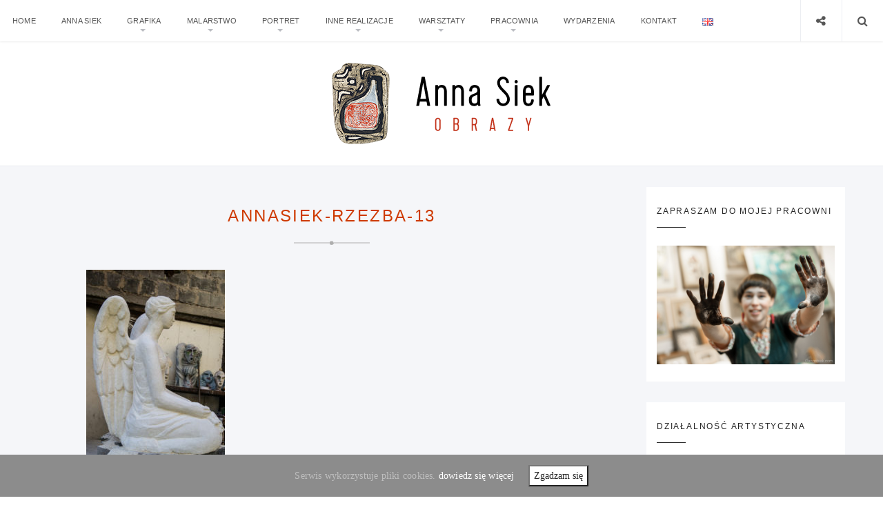

--- FILE ---
content_type: text/html; charset=UTF-8
request_url: https://annasiek.com/annasiek-rzezba-13/
body_size: 13399
content:
<!doctype html>
<html lang="pl-PL" class="no-js">
<head>
    <meta charset="UTF-8">
    <link href="//www.google-analytics.com" rel="dns-prefetch">
    <meta name="format-detection" content="telephone=no">
    <link rel="pingback" href="https://annasiek.com/_strona/xmlrpc.php">
        <meta http-equiv="X-UA-Compatible" content="IE=edge">
    <meta name="apple-mobile-web-app-capable" content="yes">
    <meta name="viewport" content="width=device-width, initial-scale=1, maximum-scale=1, user-scalable=no">
    <meta name="description" content="Anna Siek tworzy swoje prace zarówno w technikach grafiki warsztatowej jak i malarskich czy rzeźbiarskich, tematyka jej twórczości dotyczy: przyrody, otaczającego nas świata, zjawisk na pozór zwykłych również osobistych przeżyć i emocji zapisanych często w organicznych formach.">
    <title>AnnaSiek-rzezba-13 | Anna Siek | OBRAZY</title>

		<!-- All in One SEO 4.0.18 -->
		<script type="application/ld+json" class="aioseo-schema">
			{"@context":"https:\/\/schema.org","@graph":[{"@type":"WebSite","@id":"https:\/\/annasiek.com\/#website","url":"https:\/\/annasiek.com\/","name":"Anna Siek | OBRAZY","description":"Anna Siek tworzy swoje prace zar\u00f3wno w technikach grafiki warsztatowej jak i malarskich czy rze\u017abiarskich, tematyka jej tw\u00f3rczo\u015bci dotyczy: przyrody, otaczaj\u0105cego nas \u015bwiata, zjawisk na poz\u00f3r zwyk\u0142ych r\u00f3wnie\u017c osobistych prze\u017cy\u0107 i emocji zapisanych cz\u0119sto w organicznych formach.","publisher":{"@id":"https:\/\/annasiek.com\/#organization"}},{"@type":"Organization","@id":"https:\/\/annasiek.com\/#organization","name":"Anna Siek | OBRAZY","url":"https:\/\/annasiek.com\/"},{"@type":"BreadcrumbList","@id":"https:\/\/annasiek.com\/annasiek-rzezba-13\/#breadcrumblist","itemListElement":[{"@type":"ListItem","@id":"https:\/\/annasiek.com\/#listItem","position":"1","item":{"@id":"https:\/\/annasiek.com\/#item","name":"Home","description":"Anna Siek tworzy swoje prace zar\u00f3wno w technikach grafiki warsztatowej jak i malarskich czy rze\u017abiarskich. Wykonuje na zam\u00f3wienie odr\u0119cznie malowane portrety | +48 605 265 267","url":"https:\/\/annasiek.com\/"},"nextItem":"https:\/\/annasiek.com\/annasiek-rzezba-13\/#listItem"},{"@type":"ListItem","@id":"https:\/\/annasiek.com\/annasiek-rzezba-13\/#listItem","position":"2","item":{"@id":"https:\/\/annasiek.com\/annasiek-rzezba-13\/#item","name":"AnnaSiek-rzezba-13","url":"https:\/\/annasiek.com\/annasiek-rzezba-13\/"},"previousItem":"https:\/\/annasiek.com\/#listItem"}]},{"@type":"Person","@id":"https:\/\/annasiek.com\/author\/admin\/#author","url":"https:\/\/annasiek.com\/author\/admin\/","name":"admin","image":{"@type":"ImageObject","@id":"https:\/\/annasiek.com\/annasiek-rzezba-13\/#authorImage","url":"https:\/\/secure.gravatar.com\/avatar\/7295d7543cecafac90a00219b21c82b5?s=96&d=blank&r=g","width":"96","height":"96","caption":"admin"}},{"@type":"ItemPage","@id":"https:\/\/annasiek.com\/annasiek-rzezba-13\/#itempage","url":"https:\/\/annasiek.com\/annasiek-rzezba-13\/","name":"AnnaSiek-rzezba-13 | Anna Siek | OBRAZY","inLanguage":"pl-PL","isPartOf":{"@id":"https:\/\/annasiek.com\/#website"},"breadcrumb":{"@id":"https:\/\/annasiek.com\/annasiek-rzezba-13\/#breadcrumblist"},"author":"https:\/\/annasiek.com\/annasiek-rzezba-13\/#author","creator":"https:\/\/annasiek.com\/annasiek-rzezba-13\/#author","datePublished":"2017-11-09T13:29:53+00:00","dateModified":"2017-11-09T13:29:53+00:00"}]}
		</script>
		<!-- All in One SEO -->

<link rel='dns-prefetch' href='//cdn.jsdelivr.net' />
<link rel='dns-prefetch' href='//netdna.bootstrapcdn.com' />
<link rel='dns-prefetch' href='//fonts.googleapis.com' />
<link rel='dns-prefetch' href='//maxcdn.bootstrapcdn.com' />
<link rel='dns-prefetch' href='//s.w.org' />
<link rel="alternate" type="application/rss+xml" title="Anna Siek | OBRAZY &raquo; Kanał z wpisami" href="https://annasiek.com/feed/" />
<link rel="alternate" type="application/rss+xml" title="Anna Siek | OBRAZY &raquo; Kanał z komentarzami" href="https://annasiek.com/comments/feed/" />
<link rel="alternate" type="application/rss+xml" title="Anna Siek | OBRAZY &raquo; AnnaSiek-rzezba-13 Kanał z komentarzami" href="https://annasiek.com/feed/?attachment_id=782" />
		<script type="text/javascript">
			window._wpemojiSettings = {"baseUrl":"https:\/\/s.w.org\/images\/core\/emoji\/11\/72x72\/","ext":".png","svgUrl":"https:\/\/s.w.org\/images\/core\/emoji\/11\/svg\/","svgExt":".svg","source":{"concatemoji":"https:\/\/annasiek.com\/_strona\/wp-includes\/js\/wp-emoji-release.min.js?ver=4.9.26"}};
			!function(e,a,t){var n,r,o,i=a.createElement("canvas"),p=i.getContext&&i.getContext("2d");function s(e,t){var a=String.fromCharCode;p.clearRect(0,0,i.width,i.height),p.fillText(a.apply(this,e),0,0);e=i.toDataURL();return p.clearRect(0,0,i.width,i.height),p.fillText(a.apply(this,t),0,0),e===i.toDataURL()}function c(e){var t=a.createElement("script");t.src=e,t.defer=t.type="text/javascript",a.getElementsByTagName("head")[0].appendChild(t)}for(o=Array("flag","emoji"),t.supports={everything:!0,everythingExceptFlag:!0},r=0;r<o.length;r++)t.supports[o[r]]=function(e){if(!p||!p.fillText)return!1;switch(p.textBaseline="top",p.font="600 32px Arial",e){case"flag":return s([55356,56826,55356,56819],[55356,56826,8203,55356,56819])?!1:!s([55356,57332,56128,56423,56128,56418,56128,56421,56128,56430,56128,56423,56128,56447],[55356,57332,8203,56128,56423,8203,56128,56418,8203,56128,56421,8203,56128,56430,8203,56128,56423,8203,56128,56447]);case"emoji":return!s([55358,56760,9792,65039],[55358,56760,8203,9792,65039])}return!1}(o[r]),t.supports.everything=t.supports.everything&&t.supports[o[r]],"flag"!==o[r]&&(t.supports.everythingExceptFlag=t.supports.everythingExceptFlag&&t.supports[o[r]]);t.supports.everythingExceptFlag=t.supports.everythingExceptFlag&&!t.supports.flag,t.DOMReady=!1,t.readyCallback=function(){t.DOMReady=!0},t.supports.everything||(n=function(){t.readyCallback()},a.addEventListener?(a.addEventListener("DOMContentLoaded",n,!1),e.addEventListener("load",n,!1)):(e.attachEvent("onload",n),a.attachEvent("onreadystatechange",function(){"complete"===a.readyState&&t.readyCallback()})),(n=t.source||{}).concatemoji?c(n.concatemoji):n.wpemoji&&n.twemoji&&(c(n.twemoji),c(n.wpemoji)))}(window,document,window._wpemojiSettings);
		</script>
		<style type="text/css">
img.wp-smiley,
img.emoji {
	display: inline !important;
	border: none !important;
	box-shadow: none !important;
	height: 1em !important;
	width: 1em !important;
	margin: 0 .07em !important;
	vertical-align: -0.1em !important;
	background: none !important;
	padding: 0 !important;
}
</style>
<link rel='stylesheet' id='contact-form-7-css'  href='https://annasiek.com/_strona/wp-content/plugins/contact-form-7/includes/css/styles.css?ver=5.0.1' type='text/css' media='all' />
<link rel='stylesheet' id='finalTilesGallery_stylesheet-css'  href='https://annasiek.com/_strona/wp-content/plugins/final-tiles-grid-gallery-lite/scripts/ftg.css?ver=3.3.37' type='text/css' media='all' />
<link rel='stylesheet' id='fontawesome_stylesheet-css'  href='//netdna.bootstrapcdn.com/font-awesome/4.1.0/css/font-awesome.css?ver=4.9.26' type='text/css' media='all' />
<link rel='stylesheet' id='cookie-consent-style-css'  href='https://annasiek.com/_strona/wp-content/plugins/uk-cookie-consent/assets/css/style.css?ver=4.9.26' type='text/css' media='all' />
<link rel='stylesheet' id='pi-shortcode-style-css'  href='https://annasiek.com/_strona/wp-content/plugins/wiloke-shortcodes/fe-assets/css/shortcode.css?ver=4.9.26' type='text/css' media='all' />
<link rel='stylesheet' id='pi_yourgooglefont-css'  href='https://fonts.googleapis.com/css?family=Source+Sans+Pro&#038;ver=1.0' type='text/css' media='' />
<link rel='stylesheet' id='pi-fontawesome-css'  href='https://maxcdn.bootstrapcdn.com/font-awesome/4.4.0/css/font-awesome.min.css?ver=4.3' type='text/css' media='all' />
<link rel='stylesheet' id='pi-googlefont-css'  href='http://fonts.googleapis.com/css?family=Lora%3A400%2C400italic%7CMontserrat%3A400%2C700&#038;ver=4.3' type='text/css' media='all' />
<link rel='stylesheet' id='pi-justifiedGallery-css'  href='https://annasiek.com/_strona/wp-content/themes/aresivel/css/lib/justifiedGallery.min.css?ver=3.5.1' type='text/css' media='all' />
<link rel='stylesheet' id='pi-magnific-css'  href='https://annasiek.com/_strona/wp-content/themes/aresivel/css/lib/magnific-popup.css?ver=1.0' type='text/css' media='all' />
<link rel='stylesheet' id='pi-owlcarousel-css'  href='https://annasiek.com/_strona/wp-content/themes/aresivel/css/lib/owl.carousel.css?ver=1.18' type='text/css' media='all' />
<link rel='stylesheet' id='pi-main-css'  href='https://annasiek.com/_strona/wp-content/themes/aresivel/css/style.css?ver=1.0' type='text/css' media='all' />
<link rel='stylesheet' id='pi-aresivel-css'  href='https://annasiek.com/_strona/wp-content/themes/aresivel/style.css?ver=1.0' type='text/css' media='all' />
<link rel='stylesheet' id='pi_pp_style-css'  href='https://annasiek.com/_strona/wp-content/plugins/wiloke-most-popular-widget/asset/css/style.css?ver=1.0' type='text/css' media='all' />
<script type='text/javascript' src='https://annasiek.com/_strona/wp-includes/js/jquery/jquery.js?ver=1.12.4'></script>
<script type='text/javascript' src='https://annasiek.com/_strona/wp-includes/js/jquery/jquery-migrate.min.js?ver=1.4.1'></script>
<script type='text/javascript' src='https://annasiek.com/_strona/wp-content/plugins/wiloke-most-popular-widget/asset/js/script.js?ver=1.0'></script>
<link rel='https://api.w.org/' href='https://annasiek.com/wp-json/' />
<link rel="EditURI" type="application/rsd+xml" title="RSD" href="https://annasiek.com/_strona/xmlrpc.php?rsd" />
<link rel="wlwmanifest" type="application/wlwmanifest+xml" href="https://annasiek.com/_strona/wp-includes/wlwmanifest.xml" /> 
<meta name="generator" content="WordPress 4.9.26" />
<link rel='shortlink' href='https://annasiek.com/?p=782' />
<link rel="alternate" type="application/json+oembed" href="https://annasiek.com/wp-json/oembed/1.0/embed?url=https%3A%2F%2Fannasiek.com%2Fannasiek-rzezba-13%2F" />
<link rel="alternate" type="text/xml+oembed" href="https://annasiek.com/wp-json/oembed/1.0/embed?url=https%3A%2F%2Fannasiek.com%2Fannasiek-rzezba-13%2F&#038;format=xml" />
<style id="ctcc-css" type="text/css" media="screen">
				#catapult-cookie-bar {
					box-sizing: border-box;
					max-height: 0;
					opacity: 0;
					z-index: 99999;
					overflow: hidden;
					color: #bfbfbf;
					position: fixed;
					left: 0;
					bottom: 0;
					width: 100%;
					background-color: #8c8c8c;
				}
				#catapult-cookie-bar a {
					color: #fff;
				}
				#catapult-cookie-bar .x_close span {
					background-color: #282828;
				}
				button#catapultCookie {
					background:#ffffff;
					color: #282828;
					
				}
				#catapult-cookie-bar h3 {
					color: #bfbfbf;
				}
				.has-cookie-bar #catapult-cookie-bar {
					opacity: 1;
					max-height: 999px;
					min-height: 30px;
				}</style>    <script type="text/javascript">
        window.PI_OB  = {};
        PI_OB.ajaxurl = "https://annasiek.com/_strona/wp-admin/admin-ajax.php";
        PI_OB.imageuri = "https://annasiek.com/_strona/wp-content/themes/aresivel/images/";
    </script>
            <meta property="og:site_name" content="Anna Siek | OBRAZY"/>
        <meta property="og:type" content="blog"/>
        <meta property="og:title" content="AnnaSiek-rzezba-13"/>
        <meta property="og:description" content=""/>
        		<style type="text/css" id="wp-custom-css">
			/*
Tutaj możesz dodać własny CSS.

Naciśnij ikonkę pomocy, żeby dowiedzieć się więcej.
*/
	.category-post-title{
display: none;
}
.header-logo {
  padding: 10px 30px;
}
.header-top {
  height: 60px;
}
.main-content {
    padding-top: 30px;
    padding-bottom: 60px;
  }
.tag-box {
display: none;
}
.item-cat ul li,
.post-cat ul li {
  display: none;
}
.post-meta .item {
  display: none;
}
#comments {
  display: none;
}

.post-date {
  display: none;
}

.item-title h1,
.post-title h1 {
  margin-top: -10px;
}

body {
  position: relative;
  font-family: "Lora", serif;
  font-size: 14px;
  padding: 0;
  margin: 0;
  letter-spacing: 0.015em;
  line-height: 1.8em;
  color: #656565;
}


h1, .h1 {
  
  color: #CE3A01;
  
}

h2, .h2, h3, .h3, h4, .h4, h5, .h5, h6, .h6 {
  font-family: "Montserrat", sans-serif;
  font-weight: 400;
  line-height: 1.8em;
  color: #262626;
  letter-spacing: 0.1em;
  margin-top: 10px;
  margin-bottom: 10px;
}
.about-author  {
  display: none;
}

a:hover {
  color: #CE3A01 !important;
}

.pi-menulist li .sub-menu {
    background-color: #fff;
    width: 180%;
    position: absolute;
    top: 100%;
    left: 10px;
    border: 1px solid #e7e7e9;
    opacity: 0;
    visibility: hidden;
    -webkit-transition: all 0.3s ease;
    -moz-transition: all 0.3s ease;
    -ms-transition: all 0.3s ease;
    -o-transition: all 0.3s ease;
    transition: all 0.3s ease;
  }

.pi-menulist li a {
  display: block;
  text-transform: uppercase;
  font-family: "Montserrat", sans-serif;
  font-size: 11px;
  color: #565656;
  margin: 0px 15px 0px 18px;
  line-height: 60px;
}

.post .wp-caption .wp-caption-text {
  font-size: 11px;
  font-style: italic;
  text-align: right;
  margin-bottom: 20px;
  color: #a9a9a9;
  line-height: 18px;
}

.copyright {
  font-size: 12px;
  color: #888;
  margin-top: 28px;
  margin-bottom: 24px;
}

		</style>
	</head>
<body class="attachment attachment-template-default single single-attachment postid-782 attachmentid-782 attachment-jpeg">
    <div id="wrapper">
                <div class="preloader">
            <span>Loading</span>
        </div>
        <!-- Header -->
                <header id="pi-header" class="no-background" data-background-image="">
            <div class="header-top">
                <div class="pi-header-fixed">
                                            <!-- Toggle menu -->
                        <div class="toggle-menu">
                            <span class="item item-1"></span>
                            <span class="item item-2"></span>
                            <span class="item item-3"></span>
                        </div>
                        <!-- / Toggle menu -->
                        <nav class="pi-navigation"><ul id="pi_menu" class="pi-menulist"><li id="menu-item-1581" class="menu-item menu-item-type-custom menu-item-object-custom menu-item-home menu-item-1581"><a href="http://annasiek.com">Home</a></li>
<li id="menu-item-181" class="menu-item menu-item-type-post_type menu-item-object-page menu-item-181"><a href="https://annasiek.com/anna-siek/">Anna Siek</a></li>
<li id="menu-item-487" class="menu-item menu-item-type-post_type menu-item-object-post menu-item-has-children menu-item-487"><a href="https://annasiek.com/grafika/">Grafika</a>
<ul class="sub-menu">
	<li id="menu-item-477" class="menu-item menu-item-type-post_type menu-item-object-post menu-item-477"><a href="https://annasiek.com/abstrakcja/">Abstrakcja</a></li>
	<li id="menu-item-476" class="menu-item menu-item-type-post_type menu-item-object-post menu-item-476"><a href="https://annasiek.com/mala-forma/">Mała forma</a></li>
	<li id="menu-item-485" class="menu-item menu-item-type-post_type menu-item-object-post menu-item-485"><a href="https://annasiek.com/pejzaz/">Pejzaż</a></li>
</ul>
</li>
<li id="menu-item-1361" class="menu-item menu-item-type-custom menu-item-object-custom menu-item-has-children menu-item-1361"><a href="http://annasiek.com/_strona/akwarela/">Malarstwo</a>
<ul class="sub-menu">
	<li id="menu-item-764" class="menu-item menu-item-type-post_type menu-item-object-post menu-item-764"><a href="https://annasiek.com/akwarela/">Akwarela</a></li>
	<li id="menu-item-766" class="menu-item menu-item-type-post_type menu-item-object-post menu-item-766"><a href="https://annasiek.com/malarstwo-olejne/">Malarstwo olejne</a></li>
</ul>
</li>
<li id="menu-item-545" class="menu-item menu-item-type-post_type menu-item-object-post menu-item-has-children menu-item-545"><a href="https://annasiek.com/portret/">Portret</a>
<ul class="sub-menu">
	<li id="menu-item-548" class="menu-item menu-item-type-post_type menu-item-object-post menu-item-548"><a href="https://annasiek.com/portret-w-technice-pastelu/">Pastel</a></li>
	<li id="menu-item-546" class="menu-item menu-item-type-post_type menu-item-object-post menu-item-546"><a href="https://annasiek.com/portret-w-technice-akwareli/">Akwarela</a></li>
	<li id="menu-item-547" class="menu-item menu-item-type-post_type menu-item-object-post menu-item-547"><a href="https://annasiek.com/portret-w-technice-olejnej/">Olej</a></li>
</ul>
</li>
<li id="menu-item-1362" class="menu-item menu-item-type-custom menu-item-object-custom menu-item-has-children menu-item-1362"><a href="http://annasiek.com/_strona/kopie-malarskie/">Inne realizacje</a>
<ul class="sub-menu">
	<li id="menu-item-900" class="menu-item menu-item-type-post_type menu-item-object-post menu-item-900"><a href="https://annasiek.com/kopie-malarskie/">Kopie malarskie</a></li>
	<li id="menu-item-767" class="menu-item menu-item-type-post_type menu-item-object-post menu-item-767"><a href="https://annasiek.com/malarstwo-scienne/">Malarstwo ścienne i wnętrza</a></li>
	<li id="menu-item-904" class="menu-item menu-item-type-post_type menu-item-object-post menu-item-904"><a href="https://annasiek.com/ilustracje/">Ilustracje</a></li>
	<li id="menu-item-577" class="menu-item menu-item-type-post_type menu-item-object-post menu-item-577"><a href="https://annasiek.com/rzezba/">Rzeźba i płaskorzeźba</a></li>
	<li id="menu-item-901" class="menu-item menu-item-type-post_type menu-item-object-post menu-item-901"><a href="https://annasiek.com/kopia-rzezbiarska/">Kopie rzeźbiarskie</a></li>
</ul>
</li>
<li id="menu-item-509" class="menu-item menu-item-type-post_type menu-item-object-post menu-item-has-children menu-item-509"><a href="https://annasiek.com/warsztaty-i-kursy-grafiki-warsztatowej/">Warsztaty</a>
<ul class="sub-menu">
	<li id="menu-item-594" class="menu-item menu-item-type-post_type menu-item-object-post menu-item-594"><a href="https://annasiek.com/warsztaty-dla-dzieci-i-mlodziezy/">Dla dzieci i młodzieży</a></li>
	<li id="menu-item-593" class="menu-item menu-item-type-post_type menu-item-object-post menu-item-593"><a href="https://annasiek.com/warsztaty-dla-doroslych/">Dla dorosłych</a></li>
</ul>
</li>
<li id="menu-item-490" class="menu-item menu-item-type-post_type menu-item-object-post menu-item-has-children menu-item-490"><a href="https://annasiek.com/pracownia-graficzno-malarska-anny-siek/">Pracownia</a>
<ul class="sub-menu">
	<li id="menu-item-630" class="menu-item menu-item-type-post_type menu-item-object-post menu-item-630"><a href="https://annasiek.com/historia-pracowni-artystycznych-rodziny-siek/">Historia Pracowni Siek</a></li>
</ul>
</li>
<li id="menu-item-604" class="menu-item menu-item-type-taxonomy menu-item-object-category menu-item-604"><a href="https://annasiek.com/category/nowosci_news/">Wydarzenia</a></li>
<li id="menu-item-409" class="menu-item menu-item-type-post_type menu-item-object-page menu-item-409"><a href="https://annasiek.com/kontakt/">Kontakt</a></li>
<li id="menu-item-1885-en" class="lang-item lang-item-153 lang-item-en no-translation menu-item menu-item-type-custom menu-item-object-custom menu-item-1885-en"><a href="https://annasiek.com/en/" hreflang="en-GB" lang="en-GB"><img src="[data-uri]" title="English" alt="English" /></a></li>
</ul></nav>
                    <div class="header-right">
                        <div class="toggle-social item">
                            <i class="fa fa-share-alt"></i>
                        </div>
                        <div class="toggle-search item">
                            <i class="fa fa-search"></i>
                        </div>
                    </div>

                </div>
            </div>

            <!-- Logo -->
            <div class="header-logo text-center"><a class="pi-logo logo" href="https://annasiek.com"><img src="http://annasiek.com/_strona/wp-content/uploads/2017/05/Anna-Siek-obrazy.png" alt="Anna Siek | OBRAZY"></a></div>            <!-- / Logo -->
        </header>
        <!-- / Header -->

        <div class="page-social"><div class="tb"><span class="page-social-close">&times;</span><div class="tb-cell"><a href="https://www.facebook.com/anna.siek.758" target="_blank"><i class="fa fa-facebook"></i> Facebook</a></div></div></div>        <!-- Page search -->
        <div class="page-search">
            <div class="tb">
                <span class="page-search-close">&times;</span>
                <div class="tb-cell">
                    <form action="https://annasiek.com" method="get" >
                        <input name="s" type="text" value="Search and hit enter">
                    </form>
                </div>
            </div>
        </div>
        <!-- / Page search -->
            <section class="main-content pi-single sidebar-right">
        <div class="pi-container">
            <div class="pi-row">
                <div class="pi-content">
                                      <article class="post-782 attachment type-attachment status-inherit hentry">
                       <!--Post media-->
                                              <!--End/Post media-->
                       <div class="post-body">

                           <!--Post meta-->
                           <div class="post-cat">
                                                          </div>
                           <div class="post-title text-uppercase">
                               <h1>AnnaSiek-rzezba-13</h1>
                           </div>
                           <hr class="pi-divider">
                           <div class="post-date">
                               <span>9 listopada 2017</span>
                           </div>
                           <!--End/Post meta-->

                           <!--Content-->
                           <div class="post-entry">
                                <p class="attachment"><a href='https://annasiek.com/_strona/wp-content/uploads/2017/11/AnnaSiek-rzezba-13.jpg'><img width="201" height="300" src="https://annasiek.com/_strona/wp-content/uploads/2017/11/AnnaSiek-rzezba-13-201x300.jpg" class="attachment-medium size-medium" alt="" srcset="https://annasiek.com/_strona/wp-content/uploads/2017/11/AnnaSiek-rzezba-13-201x300.jpg 201w, https://annasiek.com/_strona/wp-content/uploads/2017/11/AnnaSiek-rzezba-13-768x1148.jpg 768w, https://annasiek.com/_strona/wp-content/uploads/2017/11/AnnaSiek-rzezba-13-685x1024.jpg 685w, https://annasiek.com/_strona/wp-content/uploads/2017/11/AnnaSiek-rzezba-13.jpg 803w" sizes="(max-width: 201px) 100vw, 201px" /></a></p>
                           </div>
                           <!--End/Content-->

                           <!--Tags-->
                                                      <!--End/Tags-->

                           <!--Foot-->
                            <div class="post-foot">
                                <div class="tb">
                                    <div class="post-meta tb-cell">
                                            <div class="post-author item">
        <span>By <a href="https://annasiek.com/author/admin/">admin</a></span>
    </div>
        <div class="post-comment item">
        <a href="https://annasiek.com/annasiek-rzezba-13/">No Comment</a>
    </div>
                                        </div>
                                    <div class="post-social tb-cell"><a target="_blank" href="http://www.facebook.com/sharer.php?u=https%3A%2F%2Fannasiek.com%2Fannasiek-rzezba-13%2F&amp;t=AnnaSiek-rzezba-13"><i class="fa fa-facebook"></i></a><a target="_blank" href="https://twitter.com/intent/tweet?text=AnnaSiek-rzezba-13-https%3A%2F%2Fannasiek.com%2Fannasiek-rzezba-13%2F&amp;source=webclient"><i class="fa fa-twitter"></i></a><a target="_blank" href="https://plus.google.com/share?url=https%3A%2F%2Fannasiek.com%2Fannasiek-rzezba-13%2F&amp;title=AnnaSiek-rzezba-13"><i class="fa fa-google-plus"></i></a><a target="_blank" href="http://vkontakte.ru/share.php?url=https%3A%2F%2Fannasiek.com%2Fannasiek-rzezba-13%2F&amp;title=AnnaSiek-rzezba-13"><i class="fa fa-vk"></i></a></div>                                </div>
                            </div>
                           <!--End/Foot-->

                       </div>
                   </article>
                    <div class="about-author">
	<div class="author-info"><div class="author-name"><h4 class="text-uppercase"><a href="https://annasiek.com/author/admin/">admin</a></h4></div><a href="https://annasiek.com/_strona/wp-admin/profile.php" target="_blank" class="pi-edit-profile"><code>Edit your profile</code> or check this <a href="https://youtu.be/bC_dOKfCm4A" target="_blank"><code>video</code></a> to know more</div></div>                                        <div id="comments">
    <div class="comments-inner-wrap">
            <!-- LEAVER YOUR COMMENT -->
        </div>
    </div>
    	<div id="respond" class="comment-respond">
		<h3 id="reply-title" class="comment-reply-title">LEAVE A COMMENT <small><a rel="nofollow" id="cancel-comment-reply-link" href="/annasiek-rzezba-13/#respond" style="display:none;">Anuluj pisanie odpowiedzi</a></small></h3>			<form action="https://annasiek.com/_strona/wp-comments-post.php" method="post" id="commentform" class="comment-form" novalidate>
				<div class="form-item form-textarea"><label for="comment">Your Message</label><textarea id="comment" name="comment"  tabindex="4"	class="tb-eff"></textarea></div><div class="form-item form-name"><label for="author">Your name *</label><input type="text" id="author" name="author" tabindex="1" value=""  aria-required='true' /></div>
<div class="form-item form-email"><label for="email">Your email *</label><input type="text" id="email" name="email" tabindex="2" value=""  aria-required='true' /></div>
<div class="form-item form-website"><label for="url">Your webiste</label><input type="text" id="url" name="url"  tabindex="3" value=""  aria-required='true' /></div>
<p class="form-submit"><input name="submit" type="submit" id="submit" class="submit" value="Opublikuj komentarz" /> <input type='hidden' name='comment_post_ID' value='782' id='comment_post_ID' />
<input type='hidden' name='comment_parent' id='comment_parent' value='0' />
</p>			</form>
			</div><!-- #respond -->
	
    <!-- END / LEAVER YOUR COMMENT -->
                                    </div>
                <!-- Sidebar -->
<div class="pi-sidebar">
    <div id="pi_banner-2" class="widget pi_banner"><h4 class="widget-title">Zapraszam do mojej pracowni</h4><a href="http://annasiek.com/_strona/pracownia-graficzno-malarska-anny-siek/" target="_blank"><img src="http://annasiek.com/_strona/wp-content/uploads/2017/11/AnnaSiek-pracownia-graficzna-30.jpg" alt="Zapraszam do mojej pracowni"></a></div><div id="nav_menu-8" class="widget widget_nav_menu"><h4 class="widget-title">Działalność artystyczna</h4><div class="menu-side-menu-container"><ul id="menu-side-menu" class="menu"><li id="menu-item-499" class="menu-item menu-item-type-post_type menu-item-object-post menu-item-499"><a href="https://annasiek.com/grafika/">Grafika warsztatowa</a></li>
<li id="menu-item-632" class="menu-item menu-item-type-post_type menu-item-object-post menu-item-632"><a href="https://annasiek.com/rzezba/">Rzeźba i płaskorzeźba</a></li>
<li id="menu-item-635" class="menu-item menu-item-type-post_type menu-item-object-post menu-item-635"><a href="https://annasiek.com/portret/">Portret</a></li>
<li id="menu-item-633" class="menu-item menu-item-type-post_type menu-item-object-post menu-item-633"><a href="https://annasiek.com/warsztaty-i-kursy-grafiki-warsztatowej/">Warsztaty plastyczne</a></li>
</ul></div></div><div id="pi_postslisting-2" class="widget postslisting"><h4 class="widget-title">Nowości</h4><div class="widget-list">                    <div class="item">
                        <div class="item-image">
                            <div class="image-cover">
                                                                <a href="https://annasiek.com/zapraszamy-na-dzien-otwarty-pracowni-artystycznych-rodziny-siek-w-siedlcu-1-lipca-o-godz-16-00/">
                                    <img width="425" height="255" src="https://annasiek.com/_strona/wp-content/uploads/2023/06/355899017_190669830632314_326517501093096040_n-425x255.jpg" class="attachment-pi-postlisting size-pi-postlisting wp-post-image" alt="" />                                </a>
                                                            </div>
                        </div>
                        <div class="item-content">
                            <h3 class="item-title" data-number-line="2">
                                <a href="https://annasiek.com/zapraszamy-na-dzien-otwarty-pracowni-artystycznych-rodziny-siek-w-siedlcu-1-lipca-o-godz-16-00/">Zapraszamy 1 lipca o godz. 16.00 na dzień otwarty pracowni artystycznych rodziny Siek w Siedlcu.</a>
                            </h3>
                            <span class="item-meta">22 czerwca 2023</span>
                        </div>
                    </div>
                                        <div class="item">
                        <div class="item-image">
                            <div class="image-cover">
                                                                <a href="https://annasiek.com/dzien-otwarty-pracowni-artystycznych-rodziny-siek-w-siedlcu-2022/">
                                    <img width="425" height="255" src="https://annasiek.com/_strona/wp-content/uploads/2023/06/355420639_146458008399407_2867959446332007468_n-425x255.jpg" class="attachment-pi-postlisting size-pi-postlisting wp-post-image" alt="" />                                </a>
                                                            </div>
                        </div>
                        <div class="item-content">
                            <h3 class="item-title" data-number-line="2">
                                <a href="https://annasiek.com/dzien-otwarty-pracowni-artystycznych-rodziny-siek-w-siedlcu-2022/">Dzień otwarty pracowni artystycznych rodziny Siek w Siedlcu 2022</a>
                            </h3>
                            <span class="item-meta">22 czerwca 2023</span>
                        </div>
                    </div>
                                        <div class="item">
                        <div class="item-image">
                            <div class="image-cover">
                                                                <a href="https://annasiek.com/kontrast-wystawa-studia-graficznego-fun-odense-dania-w-thyholm-w-centrum-artystycznym-mississipi/">
                                    <img width="425" height="255" src="https://annasiek.com/_strona/wp-content/uploads/2022/07/venus1-p-425x255.jpg" class="attachment-pi-postlisting size-pi-postlisting wp-post-image" alt="" />                                </a>
                                                            </div>
                        </div>
                        <div class="item-content">
                            <h3 class="item-title" data-number-line="2">
                                <a href="https://annasiek.com/kontrast-wystawa-studia-graficznego-fun-odense-dania-w-thyholm-w-centrum-artystycznym-mississipi/">Kontrast- wystawa Studia Graficznego Fun, Odense Dania w Thyholm w centrum artystycznym Mississipi</a>
                            </h3>
                            <span class="item-meta">22 lipca 2022</span>
                        </div>
                    </div>
                                        <div class="item">
                        <div class="item-image">
                            <div class="image-cover">
                                                                <a href="https://annasiek.com/wystawa-grafik-ze-studia-fgv-w-centrum-ekspozycyjnym-fig-w-przy-muzeum-sztuki-wspolczesnej-w-bilbao-w-hiszpanii/">
                                    <img width="425" height="255" src="https://annasiek.com/_strona/wp-content/uploads/2022/07/swiatlo-polnocy-425x255.jpg" class="attachment-pi-postlisting size-pi-postlisting wp-post-image" alt="" />                                </a>
                                                            </div>
                        </div>
                        <div class="item-content">
                            <h3 class="item-title" data-number-line="2">
                                <a href="https://annasiek.com/wystawa-grafik-ze-studia-fgv-w-centrum-ekspozycyjnym-fig-w-przy-muzeum-sztuki-wspolczesnej-w-bilbao-w-hiszpanii/">Wystawa grafik ze studia FGV w centrum ekspozycyjnym FIG w przy muzeum sztuki współczesnej w Bilbao w Hiszpanii.</a>
                            </h3>
                            <span class="item-meta">22 lipca 2022</span>
                        </div>
                    </div>
                                        <div class="item">
                        <div class="item-image">
                            <div class="image-cover">
                                                                <a href="https://annasiek.com/dzien-otwartych-pracowni-artystycznych-rodziny-siek-w-siedlcu-20-06-2021/">
                                    <img width="425" height="255" src="https://annasiek.com/_strona/wp-content/uploads/2022/07/AY7I6116-425x255.jpg" class="attachment-pi-postlisting size-pi-postlisting wp-post-image" alt="" />                                </a>
                                                            </div>
                        </div>
                        <div class="item-content">
                            <h3 class="item-title" data-number-line="2">
                                <a href="https://annasiek.com/dzien-otwartych-pracowni-artystycznych-rodziny-siek-w-siedlcu-20-06-2021/">Dzień otwartych Pracowni Artystycznych Rodziny Siek w Siedlcu, 20.06.2021</a>
                            </h3>
                            <span class="item-meta">21 lipca 2022</span>
                        </div>
                    </div>
                    </div></div><div id="pi_facebook_likebox-2" class="widget pi_facebook_likebox"><h4 class="widget-title">Facebook fanpage</h4><div class="box-content">        <iframe src="http://www.facebook.com/plugins/likebox.php?href=https://www.facebook.com/annasiekart/&amp;colorscheme=light&amp;show_faces=true&amp;border_color&amp;stream=false&amp;header=true&amp;height=150"  style="border:none; overflow:hidden; height:150px;"></iframe>
        </div></div></div>
<!-- / Sidebar -->            </div>
        </div>
    </section>
                <footer id="pi-footer" class="background-image clearfix" data-background-image="http://annasiek.com/_strona/wp-content/uploads/2017/05/Anna-Siek-wspomnienia.jpg">
                <div class="pi-container">

                    <div class="footer-content">
                        <div class="footer-column"><div id="pi_contactinfo-2" class="widget widget_pi_contactinfo"><h4 class="widget-title">Zamówienia</h4><div class="text-italic"><p>Zapraszam do spotkania w pracowni, kontaktu telefonicznego lub mailowego:</p></div><div class="item-icon-left"><i class="fa fa-map-marker"></i><p>Siedlec 11, 32-065 Krzeszowice</p></div><div class="item-icon-left"><i class="fa fa-envelope"></i><p><a href="mailto:annasiek@poczta.fm">annasiek@poczta.fm</a></p></div><div class="item-icon-left"><i class="fa fa-phone"></i><p>+48 605 265 267</p></div></div><div id="tag_cloud-2" class="widget widget_tag_cloud"><h4 class="widget-title">Tagi</h4><div class="tagcloud"><a href="https://annasiek.com/tag/etching/" class="tag-cloud-link tag-link-37 tag-link-position-1" style="font-size: 15.636363636364pt;" aria-label="akwaforta (5 elementów)">akwaforta</a>
<a href="https://annasiek.com/tag/akwarela/" class="tag-cloud-link tag-link-41 tag-link-position-2" style="font-size: 12.772727272727pt;" aria-label="akwarela (3 elementy)">akwarela</a>
<a href="https://annasiek.com/tag/andrzej-siek/" class="tag-cloud-link tag-link-555 tag-link-position-3" style="font-size: 8pt;" aria-label="Andrzej Siek (1 element)">Andrzej Siek</a>
<a href="https://annasiek.com/tag/anna-siek/" class="tag-cloud-link tag-link-53 tag-link-position-4" style="font-size: 16.75pt;" aria-label="Anna Siek (6 elementów)">Anna Siek</a>
<a href="https://annasiek.com/tag/dzien-otwarty/" class="tag-cloud-link tag-link-582 tag-link-position-5" style="font-size: 10.863636363636pt;" aria-label="dzień otwarty (2 elementy)">dzień otwarty</a>
<a href="https://annasiek.com/tag/graphics/" class="tag-cloud-link tag-link-34 tag-link-position-6" style="font-size: 18.340909090909pt;" aria-label="grafika (8 elementów)">grafika</a>
<a href="https://annasiek.com/tag/grafika-warsztatowa/" class="tag-cloud-link tag-link-36 tag-link-position-7" style="font-size: 19.136363636364pt;" aria-label="grafika warsztatowa (9 elementów)">grafika warsztatowa</a>
<a href="https://annasiek.com/tag/hollufgard/" class="tag-cloud-link tag-link-553 tag-link-position-8" style="font-size: 8pt;" aria-label="Hollufgård (1 element)">Hollufgård</a>
<a href="https://annasiek.com/tag/indywidualne-warsztaty-artystyczne/" class="tag-cloud-link tag-link-108 tag-link-position-9" style="font-size: 10.863636363636pt;" aria-label="indywidualne warsztaty artystyczne (2 elementy)">indywidualne warsztaty artystyczne</a>
<a href="https://annasiek.com/tag/kopia-rzezbiarska/" class="tag-cloud-link tag-link-101 tag-link-position-10" style="font-size: 10.863636363636pt;" aria-label="kopia rzeźbiarska (2 elementy)">kopia rzeźbiarska</a>
<a href="https://annasiek.com/tag/ksztaltowanie-wyobrazni/" class="tag-cloud-link tag-link-81 tag-link-position-11" style="font-size: 12.772727272727pt;" aria-label="kształtowanie wyobraźni (3 elementy)">kształtowanie wyobraźni</a>
<a href="https://annasiek.com/tag/kurs-malarstwa/" class="tag-cloud-link tag-link-71 tag-link-position-12" style="font-size: 10.863636363636pt;" aria-label="kurs malarstwa (2 elementy)">kurs malarstwa</a>
<a href="https://annasiek.com/tag/kurs-rysunku/" class="tag-cloud-link tag-link-67 tag-link-position-13" style="font-size: 14.363636363636pt;" aria-label="kurs rysunku (4 elementy)">kurs rysunku</a>
<a href="https://annasiek.com/tag/linocut/" class="tag-cloud-link tag-link-39 tag-link-position-14" style="font-size: 15.636363636364pt;" aria-label="linoryt (5 elementów)">linoryt</a>
<a href="https://annasiek.com/tag/painting/" class="tag-cloud-link tag-link-40 tag-link-position-15" style="font-size: 22pt;" aria-label="malarstwo (14 elementów)">malarstwo</a>
<a href="https://annasiek.com/tag/malarstwo-na-zamowienie/" class="tag-cloud-link tag-link-118 tag-link-position-16" style="font-size: 14.363636363636pt;" aria-label="malarstwo na zamówienie (4 elementy)">malarstwo na zamówienie</a>
<a href="https://annasiek.com/tag/olej/" class="tag-cloud-link tag-link-57 tag-link-position-17" style="font-size: 17.545454545455pt;" aria-label="malarstwo olejne (7 elementów)">malarstwo olejne</a>
<a href="https://annasiek.com/tag/miedzynarodowe-sympozjum-rzezbiarskie/" class="tag-cloud-link tag-link-557 tag-link-position-18" style="font-size: 8pt;" aria-label="Międzynarodowe Sympozjum Rzeźbiarskie (1 element)">Międzynarodowe Sympozjum Rzeźbiarskie</a>
<a href="https://annasiek.com/tag/natura/" class="tag-cloud-link tag-link-576 tag-link-position-19" style="font-size: 10.863636363636pt;" aria-label="natura (2 elementy)">natura</a>
<a href="https://annasiek.com/tag/obrazy/" class="tag-cloud-link tag-link-115 tag-link-position-20" style="font-size: 12.772727272727pt;" aria-label="obrazy (3 elementy)">obrazy</a>
<a href="https://annasiek.com/tag/odense/" class="tag-cloud-link tag-link-559 tag-link-position-21" style="font-size: 8pt;" aria-label="Odense (1 element)">Odense</a>
<a href="https://annasiek.com/tag/olej-na-plotnie/" class="tag-cloud-link tag-link-86 tag-link-position-22" style="font-size: 15.636363636364pt;" aria-label="olej na płótnie (5 elementów)">olej na płótnie</a>
<a href="https://annasiek.com/tag/pastel/" class="tag-cloud-link tag-link-85 tag-link-position-23" style="font-size: 10.863636363636pt;" aria-label="pastel (2 elementy)">pastel</a>
<a href="https://annasiek.com/tag/plener-malarski/" class="tag-cloud-link tag-link-76 tag-link-position-24" style="font-size: 14.363636363636pt;" aria-label="plener malarski (4 elementy)">plener malarski</a>
<a href="https://annasiek.com/tag/plener-rysunkowy/" class="tag-cloud-link tag-link-77 tag-link-position-25" style="font-size: 12.772727272727pt;" aria-label="plener rysunkowy (3 elementy)">plener rysunkowy</a>
<a href="https://annasiek.com/tag/portret/" class="tag-cloud-link tag-link-42 tag-link-position-26" style="font-size: 14.363636363636pt;" aria-label="portret (4 elementy)">portret</a>
<a href="https://annasiek.com/tag/portret-na-zamowienie/" class="tag-cloud-link tag-link-61 tag-link-position-27" style="font-size: 15.636363636364pt;" aria-label="portret na zamówienie (5 elementów)">portret na zamówienie</a>
<a href="https://annasiek.com/tag/portret-w-technice-akwareli/" class="tag-cloud-link tag-link-83 tag-link-position-28" style="font-size: 10.863636363636pt;" aria-label="portret w technice akwareli (2 elementy)">portret w technice akwareli</a>
<a href="https://annasiek.com/tag/portret-w-technice-pastelu/" class="tag-cloud-link tag-link-87 tag-link-position-29" style="font-size: 12.772727272727pt;" aria-label="portret w technice pastelu (3 elementy)">portret w technice pastelu</a>
<a href="https://annasiek.com/tag/pracownia-graficzna/" class="tag-cloud-link tag-link-65 tag-link-position-30" style="font-size: 15.636363636364pt;" aria-label="pracownia graficzna (5 elementów)">pracownia graficzna</a>
<a href="https://annasiek.com/tag/pracownia-malarstwa-i-grafiki/" class="tag-cloud-link tag-link-51 tag-link-position-31" style="font-size: 17.545454545455pt;" aria-label="pracownia malarstwa i grafiki (7 elementów)">pracownia malarstwa i grafiki</a>
<a href="https://annasiek.com/tag/prezentacja-technik-graficznych/" class="tag-cloud-link tag-link-80 tag-link-position-32" style="font-size: 12.772727272727pt;" aria-label="prezentacja technik graficznych (3 elementy)">prezentacja technik graficznych</a>
<a href="https://annasiek.com/tag/plaskorzezba/" class="tag-cloud-link tag-link-103 tag-link-position-33" style="font-size: 12.772727272727pt;" aria-label="płaskorzeźba (3 elementy)">płaskorzeźba</a>
<a href="https://annasiek.com/tag/rysunek/" class="tag-cloud-link tag-link-66 tag-link-position-34" style="font-size: 14.363636363636pt;" aria-label="rysunek (4 elementy)">rysunek</a>
<a href="https://annasiek.com/tag/rysunek-artystyczny/" class="tag-cloud-link tag-link-625 tag-link-position-35" style="font-size: 10.863636363636pt;" aria-label="rysunek artystyczny (2 elementy)">rysunek artystyczny</a>
<a href="https://annasiek.com/tag/rzezba/" class="tag-cloud-link tag-link-43 tag-link-position-36" style="font-size: 15.636363636364pt;" aria-label="rzeźba (5 elementów)">rzeźba</a>
<a href="https://annasiek.com/tag/recznie-wykonane-zaproszenia-slubne/" class="tag-cloud-link tag-link-531 tag-link-position-37" style="font-size: 8pt;" aria-label="ręcznie wykonane zaproszenia ślubne (1 element)">ręcznie wykonane zaproszenia ślubne</a>
<a href="https://annasiek.com/tag/siekart/" class="tag-cloud-link tag-link-54 tag-link-position-38" style="font-size: 8pt;" aria-label="SiekArt (1 element)">SiekArt</a>
<a href="https://annasiek.com/tag/warsztaty-artystyczne/" class="tag-cloud-link tag-link-44 tag-link-position-39" style="font-size: 10.863636363636pt;" aria-label="warsztaty artystyczne (2 elementy)">warsztaty artystyczne</a>
<a href="https://annasiek.com/tag/warsztaty-artystyczne-dla-doroslych/" class="tag-cloud-link tag-link-48 tag-link-position-40" style="font-size: 8pt;" aria-label="warsztaty artystyczne dla dorosłych (1 element)">warsztaty artystyczne dla dorosłych</a>
<a href="https://annasiek.com/tag/warsztaty-artystyczne-dla-dzieci/" class="tag-cloud-link tag-link-47 tag-link-position-41" style="font-size: 8pt;" aria-label="warsztaty artystyczne dla dzieci (1 element)">warsztaty artystyczne dla dzieci</a>
<a href="https://annasiek.com/tag/wernisaz/" class="tag-cloud-link tag-link-133 tag-link-position-42" style="font-size: 14.363636363636pt;" aria-label="wernisaż (4 elementy)">wernisaż</a>
<a href="https://annasiek.com/tag/wystawa/" class="tag-cloud-link tag-link-132 tag-link-position-43" style="font-size: 12.772727272727pt;" aria-label="wystawa (3 elementy)">wystawa</a>
<a href="https://annasiek.com/tag/zamowienie-portretu/" class="tag-cloud-link tag-link-82 tag-link-position-44" style="font-size: 15.636363636364pt;" aria-label="zamówienie portretu (5 elementów)">zamówienie portretu</a>
<a href="https://annasiek.com/tag/zaproszenia-slubne/" class="tag-cloud-link tag-link-527 tag-link-position-45" style="font-size: 8pt;" aria-label="zaproszenia ślubne (1 element)">zaproszenia ślubne</a></div>
</div></div><div class="footer-column"><div id="pi_postslisting-3" class="widget postslisting"><h4 class="widget-title">Nowości</h4><div class="widget-list">                    <div class="item">
                        <div class="item-image">
                            <div class="image-cover">
                                                                <a href="https://annasiek.com/zapraszamy-na-dzien-otwarty-pracowni-artystycznych-rodziny-siek-w-siedlcu-1-lipca-o-godz-16-00/">
                                    <img width="425" height="255" src="https://annasiek.com/_strona/wp-content/uploads/2023/06/355899017_190669830632314_326517501093096040_n-425x255.jpg" class="attachment-pi-postlisting size-pi-postlisting wp-post-image" alt="" />                                </a>
                                                            </div>
                        </div>
                        <div class="item-content">
                            <h3 class="item-title" data-number-line="2">
                                <a href="https://annasiek.com/zapraszamy-na-dzien-otwarty-pracowni-artystycznych-rodziny-siek-w-siedlcu-1-lipca-o-godz-16-00/">Zapraszamy 1 lipca o godz. 16.00 na dzień otwarty pracowni artystycznych rodziny Siek w Siedlcu.</a>
                            </h3>
                            <span class="item-meta">22 czerwca 2023</span>
                        </div>
                    </div>
                                        <div class="item">
                        <div class="item-image">
                            <div class="image-cover">
                                                                <a href="https://annasiek.com/dzien-otwarty-pracowni-artystycznych-rodziny-siek-w-siedlcu-2022/">
                                    <img width="425" height="255" src="https://annasiek.com/_strona/wp-content/uploads/2023/06/355420639_146458008399407_2867959446332007468_n-425x255.jpg" class="attachment-pi-postlisting size-pi-postlisting wp-post-image" alt="" />                                </a>
                                                            </div>
                        </div>
                        <div class="item-content">
                            <h3 class="item-title" data-number-line="2">
                                <a href="https://annasiek.com/dzien-otwarty-pracowni-artystycznych-rodziny-siek-w-siedlcu-2022/">Dzień otwarty pracowni artystycznych rodziny Siek w Siedlcu 2022</a>
                            </h3>
                            <span class="item-meta">22 czerwca 2023</span>
                        </div>
                    </div>
                                        <div class="item">
                        <div class="item-image">
                            <div class="image-cover">
                                                                <a href="https://annasiek.com/kontrast-wystawa-studia-graficznego-fun-odense-dania-w-thyholm-w-centrum-artystycznym-mississipi/">
                                    <img width="425" height="255" src="https://annasiek.com/_strona/wp-content/uploads/2022/07/venus1-p-425x255.jpg" class="attachment-pi-postlisting size-pi-postlisting wp-post-image" alt="" />                                </a>
                                                            </div>
                        </div>
                        <div class="item-content">
                            <h3 class="item-title" data-number-line="2">
                                <a href="https://annasiek.com/kontrast-wystawa-studia-graficznego-fun-odense-dania-w-thyholm-w-centrum-artystycznym-mississipi/">Kontrast- wystawa Studia Graficznego Fun, Odense Dania w Thyholm w centrum artystycznym Mississipi</a>
                            </h3>
                            <span class="item-meta">22 lipca 2022</span>
                        </div>
                    </div>
                                        <div class="item">
                        <div class="item-image">
                            <div class="image-cover">
                                                                <a href="https://annasiek.com/wystawa-grafik-ze-studia-fgv-w-centrum-ekspozycyjnym-fig-w-przy-muzeum-sztuki-wspolczesnej-w-bilbao-w-hiszpanii/">
                                    <img width="425" height="255" src="https://annasiek.com/_strona/wp-content/uploads/2022/07/swiatlo-polnocy-425x255.jpg" class="attachment-pi-postlisting size-pi-postlisting wp-post-image" alt="" />                                </a>
                                                            </div>
                        </div>
                        <div class="item-content">
                            <h3 class="item-title" data-number-line="2">
                                <a href="https://annasiek.com/wystawa-grafik-ze-studia-fgv-w-centrum-ekspozycyjnym-fig-w-przy-muzeum-sztuki-wspolczesnej-w-bilbao-w-hiszpanii/">Wystawa grafik ze studia FGV w centrum ekspozycyjnym FIG w przy muzeum sztuki współczesnej w Bilbao w Hiszpanii.</a>
                            </h3>
                            <span class="item-meta">22 lipca 2022</span>
                        </div>
                    </div>
                                        <div class="item">
                        <div class="item-image">
                            <div class="image-cover">
                                                                <a href="https://annasiek.com/dzien-otwartych-pracowni-artystycznych-rodziny-siek-w-siedlcu-20-06-2021/">
                                    <img width="425" height="255" src="https://annasiek.com/_strona/wp-content/uploads/2022/07/AY7I6116-425x255.jpg" class="attachment-pi-postlisting size-pi-postlisting wp-post-image" alt="" />                                </a>
                                                            </div>
                        </div>
                        <div class="item-content">
                            <h3 class="item-title" data-number-line="2">
                                <a href="https://annasiek.com/dzien-otwartych-pracowni-artystycznych-rodziny-siek-w-siedlcu-20-06-2021/">Dzień otwartych Pracowni Artystycznych Rodziny Siek w Siedlcu, 20.06.2021</a>
                            </h3>
                            <span class="item-meta">21 lipca 2022</span>
                        </div>
                    </div>
                    </div></div><div id="tag_cloud-3" class="widget widget_tag_cloud"><h4 class="widget-title">Kategorie</h4><div class="tagcloud"><a href="https://annasiek.com/category/grafika-warsztatowa/abstrakcja/" class="tag-cloud-link tag-link-123 tag-link-position-1" style="font-size: 17.25pt;" aria-label="Abstrakcja (6 elementów)">Abstrakcja</a>
<a href="https://annasiek.com/category/malarstwo/akwarela/" class="tag-cloud-link tag-link-125 tag-link-position-2" style="font-size: 17.25pt;" aria-label="Akwarela (6 elementów)">Akwarela</a>
<a href="https://annasiek.com/category/dzialalnosc-pedagogiczna/" class="tag-cloud-link tag-link-106 tag-link-position-3" style="font-size: 17.25pt;" aria-label="Działalność pedagogiczna (6 elementów)">Działalność pedagogiczna</a>
<a href="https://annasiek.com/category/zamowienia/grafika-na-zamowienie/" class="tag-cloud-link tag-link-122 tag-link-position-4" style="font-size: 18.5pt;" aria-label="Grafika na zamówienie (7 elementów)">Grafika na zamówienie</a>
<a href="https://annasiek.com/category/grafika-warsztatowa/" class="tag-cloud-link tag-link-64 tag-link-position-5" style="font-size: 22pt;" aria-label="Grafika warsztatowa (10 elementów)">Grafika warsztatowa</a>
<a href="https://annasiek.com/category/inne-realizacje/ilustracja/" class="tag-cloud-link tag-link-128 tag-link-position-6" style="font-size: 11pt;" aria-label="Ilustracja (3 elementy)">Ilustracja</a>
<a href="https://annasiek.com/category/inne-realizacje/" class="tag-cloud-link tag-link-135 tag-link-position-7" style="font-size: 18.5pt;" aria-label="Inne realizacje (7 elementów)">Inne realizacje</a>
<a href="https://annasiek.com/category/inne-realizacje/kopia-rzezbiarska/" class="tag-cloud-link tag-link-138 tag-link-position-8" style="font-size: 8pt;" aria-label="kopia rzeźbiarska (2 elementy)">kopia rzeźbiarska</a>
<a href="https://annasiek.com/category/zamowienia/kopie-obrazow/" class="tag-cloud-link tag-link-116 tag-link-position-9" style="font-size: 11pt;" aria-label="Kopie obrazów (3 elementy)">Kopie obrazów</a>
<a href="https://annasiek.com/category/malarstwo/" class="tag-cloud-link tag-link-90 tag-link-position-10" style="font-size: 22pt;" aria-label="Malarstwo (10 elementów)">Malarstwo</a>
<a href="https://annasiek.com/category/zamowienia/malarstwo-na-zamowienie/" class="tag-cloud-link tag-link-117 tag-link-position-11" style="font-size: 13.5pt;" aria-label="Malarstwo na zamówienie (4 elementy)">Malarstwo na zamówienie</a>
<a href="https://annasiek.com/category/malarstwo/malarstwo-olejne/" class="tag-cloud-link tag-link-130 tag-link-position-12" style="font-size: 17.25pt;" aria-label="Malarstwo olejne (6 elementów)">Malarstwo olejne</a>
<a href="https://annasiek.com/category/inne-realizacje/malarstwo-scienne/" class="tag-cloud-link tag-link-136 tag-link-position-13" style="font-size: 11pt;" aria-label="malarstwo ścienne (3 elementy)">malarstwo ścienne</a>
<a href="https://annasiek.com/category/grafika-warsztatowa/mala-forma/" class="tag-cloud-link tag-link-127 tag-link-position-14" style="font-size: 15.5pt;" aria-label="Mała forma (5 elementów)">Mała forma</a>
<a href="https://annasiek.com/category/nowosci_news/" class="tag-cloud-link tag-link-1 tag-link-position-15" style="font-size: 22pt;" aria-label="Nowości (10 elementów)">Nowości</a>
<a href="https://annasiek.com/category/malarstwo/pastel/" class="tag-cloud-link tag-link-124 tag-link-position-16" style="font-size: 11pt;" aria-label="Pastel (3 elementy)">Pastel</a>
<a href="https://annasiek.com/category/grafika-warsztatowa/pejzaz/" class="tag-cloud-link tag-link-126 tag-link-position-17" style="font-size: 13.5pt;" aria-label="Pejzaż (4 elementy)">Pejzaż</a>
<a href="https://annasiek.com/category/portrait/" class="tag-cloud-link tag-link-89 tag-link-position-18" style="font-size: 17.25pt;" aria-label="Portret (6 elementów)">Portret</a>
<a href="https://annasiek.com/category/zamowienia/portret-na-zamowienie/" class="tag-cloud-link tag-link-88 tag-link-position-19" style="font-size: 17.25pt;" aria-label="Portret na zamówienie (6 elementów)">Portret na zamówienie</a>
<a href="https://annasiek.com/category/pracownia/" class="tag-cloud-link tag-link-7 tag-link-position-20" style="font-size: 21pt;" aria-label="Pracownia (9 elementów)">Pracownia</a>
<a href="https://annasiek.com/category/inne-realizacje/plaskorzezba/" class="tag-cloud-link tag-link-137 tag-link-position-21" style="font-size: 8pt;" aria-label="Płaskorzeźba (2 elementy)">Płaskorzeźba</a>
<a href="https://annasiek.com/category/inne-realizacje/rzezba/" class="tag-cloud-link tag-link-96 tag-link-position-22" style="font-size: 17.25pt;" aria-label="Rzeźba (6 elementów)">Rzeźba</a>
<a href="https://annasiek.com/category/zamowienia/rzezba-na-zamowienie/" class="tag-cloud-link tag-link-120 tag-link-position-23" style="font-size: 15.5pt;" aria-label="Rzeźba na zamówienie (5 elementów)">Rzeźba na zamówienie</a>
<a href="https://annasiek.com/category/warsztaty-artystyczne/" class="tag-cloud-link tag-link-104 tag-link-position-24" style="font-size: 18.5pt;" aria-label="Warsztaty artystyczne (7 elementów)">Warsztaty artystyczne</a>
<a href="https://annasiek.com/category/warsztaty-artystyczne/warsztaty-dla-doroslych/" class="tag-cloud-link tag-link-109 tag-link-position-25" style="font-size: 15.5pt;" aria-label="Warsztaty dla dorosłych (5 elementów)">Warsztaty dla dorosłych</a>
<a href="https://annasiek.com/category/warsztaty-artystyczne/warsztaty-dla-dzieci-i-mlodziezy/" class="tag-cloud-link tag-link-105 tag-link-position-26" style="font-size: 15.5pt;" aria-label="Warsztaty dla dzieci i młodzieży (5 elementów)">Warsztaty dla dzieci i młodzieży</a>
<a href="https://annasiek.com/category/wystawy/wernisaz/" class="tag-cloud-link tag-link-114 tag-link-position-27" style="font-size: 19.75pt;" aria-label="Wernisaż (8 elementów)">Wernisaż</a>
<a href="https://annasiek.com/category/inne-realizacje/wnetrza/" class="tag-cloud-link tag-link-129 tag-link-position-28" style="font-size: 17.25pt;" aria-label="wnętrza (6 elementów)">wnętrza</a>
<a href="https://annasiek.com/category/wystawy/" class="tag-cloud-link tag-link-113 tag-link-position-29" style="font-size: 18.5pt;" aria-label="Wystawy (7 elementów)">Wystawy</a>
<a href="https://annasiek.com/category/zamowienia/" class="tag-cloud-link tag-link-119 tag-link-position-30" style="font-size: 18.5pt;" aria-label="Zamówienia (7 elementów)">Zamówienia</a></div>
</div></div><div class="footer-column"><div id="pi_about-2" class="widget widget_pi_about"><h4 class="widget-title">O mnie</h4>                <div class="widget-about-content">
                                        <h4 class="text-uppercase fs-14"></h4>
                                        <p><strong>Anna Siek</strong> tworzy swoje prace zarówno w technikach grafiki warsztatowej jak i malarskich czy rzeźbiarskich. Tematyka jej twórczości dotyczy przyrody, otaczającego nas świata, zjawisk na pozór zwykłych; również osobistych przeżyć i emocji. Te poszukiwania właściwej formy i koloru, które mogłyby odzwierciedlić emocje i idee to swoisty przewodnik po jej własnym świecie odczuć i postrzegania. 
Tytuł magistra uzyskała w 2001 roku na wydziale grafiki Akademii Sztuk Pięknych w Krakowie – w pracowni miedziorytu prof. Stanisława Wejmana. Swoje prace prezentowała na wielu wystawach indywidualnych oraz grupowych w kraju oraz poza granicami. Mieszka i pracuje w Siedlcu koło Krakowa, gdzie mieści się jej pracownia artystyczna.

<a href="http://annasiek.com/anna-siek/">czytaj więcej...</a></p>
                                    </div>
            </div><div id="nav_menu-7" class="widget widget_nav_menu"><h4 class="widget-title">Pracownie Artystyczne SiekArt</h4><div class="menu-pracownie-siekart-container"><ul id="menu-pracownie-siekart" class="menu"><li id="menu-item-148" class="menu-item menu-item-type-custom menu-item-object-custom menu-item-148"><a href="http://www.zosiek.pl/index.php/siekart/">SiekArt</a></li>
<li id="menu-item-145" class="menu-item menu-item-type-custom menu-item-object-custom menu-item-145"><a href="http://www.zosiek.pl/">Zofia Siek-Mlicka – Konserwacja</a></li>
<li id="menu-item-146" class="menu-item menu-item-type-custom menu-item-object-custom menu-item-146"><a href="http://www.andrzejsiek.pl/">Andrzej Siek – Rzeźba</a></li>
<li id="menu-item-147" class="menu-item menu-item-type-custom menu-item-object-custom menu-item-147"><a href="https://www.facebook.com/jacek.siek.35">Jacek Siek – Malarstwo</a></li>
<li id="menu-item-1464" class="menu-item menu-item-type-custom menu-item-object-custom menu-item-home menu-item-1464"><a href="http://annasiek.com">Anna Siek – Grafika i Malarstwo</a></li>
</ul></div></div></div>                    </div>
                    <div class="footer-social text-center"><div class="pi-social-rotate"><a href="https://www.facebook.com/anna.siek.758" target="_blank"><i class="fa fa-facebook"></i></a></div></div>                    <div class="pi-copyright copyright text-center text-italic"><p>Copyrights © 2018 Anna Siek.  Wszelkie prawa zastrzeżone. All rights reserved  | Theme by Wiloke | Content 
 Implementation by Joanna Kozek</p></div>                </div>
            </footer>
            </div> <!-- End / wrapper -->
        <script type='text/javascript'>
/* <![CDATA[ */
var wpcf7 = {"apiSettings":{"root":"https:\/\/annasiek.com\/wp-json\/contact-form-7\/v1","namespace":"contact-form-7\/v1"},"recaptcha":{"messages":{"empty":"Potwierd\u017a, \u017ce nie jeste\u015b robotem."}},"cached":"1"};
/* ]]> */
</script>
<script type='text/javascript' src='https://annasiek.com/_strona/wp-content/plugins/contact-form-7/includes/js/scripts.js?ver=5.0.1'></script>
<script type='text/javascript' src='https://annasiek.com/_strona/wp-content/plugins/final-tiles-grid-gallery-lite/scripts/jquery.finalTilesGallery.js?ver=3.3.37'></script>
<script type='text/javascript'>
/* <![CDATA[ */
var ctcc_vars = {"expiry":"30","method":"1","version":"1"};
/* ]]> */
</script>
<script type='text/javascript' src='https://annasiek.com/_strona/wp-content/plugins/uk-cookie-consent/assets/js/uk-cookie-consent-js.js?ver=2.3.0'></script>
<script type='text/javascript' src='https://annasiek.com/_strona/wp-includes/js/jquery/ui/core.min.js?ver=1.11.4'></script>
<script type='text/javascript' src='https://annasiek.com/_strona/wp-includes/js/jquery/ui/widget.min.js?ver=1.11.4'></script>
<script type='text/javascript' src='https://annasiek.com/_strona/wp-includes/js/jquery/ui/tabs.min.js?ver=1.11.4'></script>
<script type='text/javascript' src='https://annasiek.com/_strona/wp-includes/js/jquery/ui/accordion.min.js?ver=1.11.4'></script>
<script type='text/javascript' src='https://annasiek.com/_strona/wp-includes/js/comment-reply.min.js?ver=4.9.26'></script>
<script type='text/javascript' src='https://annasiek.com/_strona/wp-content/themes/aresivel/js/lib/plugins.min.js?ver=1.0'></script>
<script type='text/javascript' src='https://annasiek.com/_strona/wp-content/themes/aresivel/js/scripts.js?ver=1.0'></script>
<script type='text/javascript'>
/* <![CDATA[ */
var SlimStatParams = {"ajaxurl":"https:\/\/annasiek.com\/_strona\/wp-admin\/admin-ajax.php","baseurl":"\/","dnt":"noslimstat,ab-item","ci":"YTo0OntzOjEyOiJjb250ZW50X3R5cGUiO3M6MTQ6ImNwdDphdHRhY2htZW50IjtzOjg6ImNhdGVnb3J5IjtzOjM6IjE1MCI7czoxMDoiY29udGVudF9pZCI7aTo3ODI7czo2OiJhdXRob3IiO3M6NToiYWRtaW4iO30-.358eaa46bae9a0057a2459bcde5048cc"};
/* ]]> */
</script>
<script type='text/javascript' src='https://cdn.jsdelivr.net/wp/wp-slimstat/tags/4.8.8.1/wp-slimstat.min.js'></script>
<script type='text/javascript' src='https://annasiek.com/_strona/wp-includes/js/wp-embed.min.js?ver=4.9.26'></script>
<script type="text/javascript">
			var date = new Date();
			date.setTime( date.getTime() + 31536000 );
			document.cookie = "pll_language=pl; expires=" + date.toUTCString() + "; path=/";</script>			
				<script type="text/javascript">
					jQuery(document).ready(function($){
												if(!catapultReadCookie("catAccCookies")){ // If the cookie has not been set then show the bar
							$("html").addClass("has-cookie-bar");
							$("html").addClass("cookie-bar-bottom-bar");
							$("html").addClass("cookie-bar-bar");
													}
																			ctccFirstPage();
											});
				</script>
			
			<div id="catapult-cookie-bar" class=""><div class="ctcc-inner "><span class="ctcc-left-side">Serwis wykorzystuje pliki cookies. <a class="ctcc-more-info-link" tabindex=0 target="_blank" href="https://pl.wikipedia.org/wiki/HTTP_cookie">dowiedz się więcej</a></span><span class="ctcc-right-side"><button id="catapultCookie" tabindex=0 onclick="catapultAcceptCookies();">Zgadzam się</button></span></div><!-- custom wrapper class --></div><!-- #catapult-cookie-bar -->    </body>
</html>

--- FILE ---
content_type: text/html; charset=UTF-8
request_url: https://annasiek.com/_strona/wp-admin/admin-ajax.php
body_size: 25
content:
74406.6c5d727a8e95e6fa7ec67ac43a7e6453